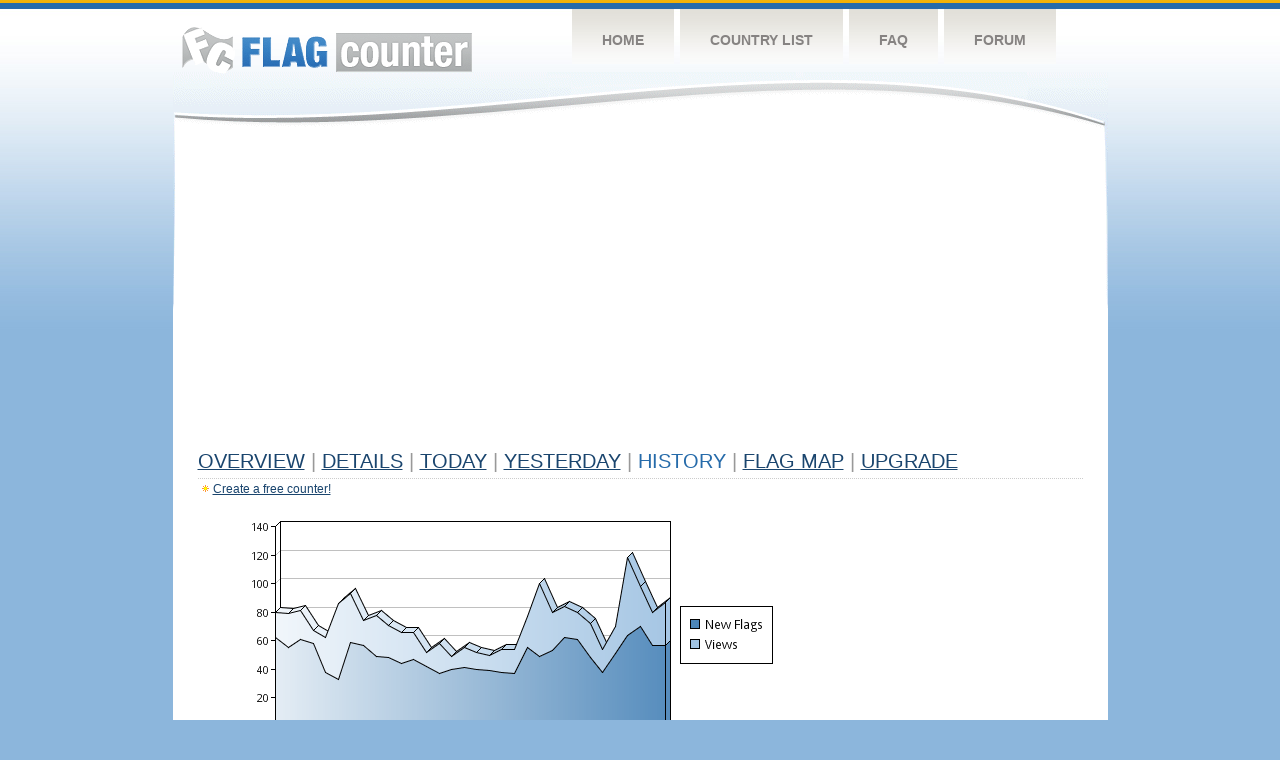

--- FILE ---
content_type: text/html
request_url: https://s05.flagcounter.com/more30/AMPb/33
body_size: 28010
content:
<!DOCTYPE html PUBLIC "-//W3C//DTD XHTML 1.0 Transitional//EN" "http://www.w3.org/TR/xhtml1/DTD/xhtml1-transitional.dtd">
<html xmlns="http://www.w3.org/1999/xhtml">
<head>
	<meta http-equiv="Content-type" content="text/html; charset=utf-8" />
	<title>Flag Counter &raquo; History</title>
	<link rel="stylesheet" href="/css/style.css" type="text/css" media="all" />
<script async src="https://fundingchoicesmessages.google.com/i/pub-9639136181134974?ers=1" nonce="BF9OHiLeMibvlNkiWlrhaw"></script><script nonce="BF9OHiLeMibvlNkiWlrhaw">(function() {function signalGooglefcPresent() {if (!window.frames['googlefcPresent']) {if (document.body) {const iframe = document.createElement('iframe'); iframe.style = 'width: 0; height: 0; border: none; z-index: -1000; left: -1000px; top: -1000px;'; iframe.style.display = 'none'; iframe.name = 'googlefcPresent'; document.body.appendChild(iframe);} else {setTimeout(signalGooglefcPresent, 0);}}}signalGooglefcPresent();})();</script>
</head>
<body>
	<!-- Shell -->
	<div class="shell">
		<!-- Header -->
		<div id="header">
			<!-- Logo -->
			<h1 id="logo"><a href="/index.html">Flag Counter</a></h1>
			<!-- END Logo -->
			<!-- Navigation -->
			<div class="navigation">
				<ul>
				    <li><a href="/index.html">Home</a></li>
				    <li><a href="/countries.html">Country List</a></li>
				    <li><a href="/faq.html">FAQ</a></li>
				    <li><a href="https://flagcounter.boardhost.com/">Forum</a></li>
				</ul>
			</div>
			<!-- END Navigation -->
		</div>
		<!-- END Header -->
		<div class="cl">&nbsp;</div>
		<!-- Content -->
		<div id="content">
			<!-- News -->
			<div class="news">
				<!-- Post -->
				<div class="post">

<script async src="https://pagead2.googlesyndication.com/pagead/js/adsbygoogle.js"></script>
<!-- fc responsive horizontal -->
<ins class="adsbygoogle"
     style="display:block"
     data-ad-client="ca-pub-9639136181134974"
     data-ad-slot="3564478671"
     data-ad-format="auto"
     data-full-width-responsive="true"></ins>
<script>
     (adsbygoogle = window.adsbygoogle || []).push({});
</script><br><img src=https://cdn.boardhost.com/invisible.gif height=4><br>



					<h1><a href=/more/AMPb/><u>Overview</u></a> <font color=#999999>|</font> <a href=/countries/AMPb/><u>Details</u></a> <font color=#999999>|</font> <a href=/today/AMPb/><u>today</u></a> <font color=#999999>|</font> <a href=/flags1/AMPb/1><u>Yesterday</u></a> <font color=#999999>|</font> History <font color=#999999>|</font>  <a href=/gmap/AMPb/><u>Flag Map</u></a>  <font color=#999999>|</font>  

<a href=/pro/AMPb/><u>Upgrade</u></a></h1><div style="margin-top:-18px;margin-bottom:8px;"><img src=https://cdn.boardhost.com/new_small.png align=absbottom style="margin-right:-1px;margin-bottom:-1px;"><a href=http://flagcounter.com/><u>Create a free counter!</u></a> </div><table border=0 width=100%><tr><td valign=top><img src=/chart2.cgi?AMPb&chart=30><div align=center><b><a href=/more7/AMPb/33 style="text-decoration:none;"><u>Last Week</u></a> | </b>Last Month</u><b></a> | <a href=/more90/AMPb/33 style="text-decoration:none;"><u>Last 3 Months</u></a></u></a>&nbsp;&nbsp;&nbsp;&nbsp;&nbsp;&nbsp;&nbsp;&nbsp;&nbsp;&nbsp;&nbsp;&nbsp;&nbsp;&nbsp;&nbsp;&nbsp;&nbsp;&nbsp;&nbsp;&nbsp;&nbsp;&nbsp;&nbsp;&nbsp;&nbsp;&nbsp;&nbsp;&nbsp;&nbsp;&nbsp;&nbsp;&nbsp;&nbsp;&nbsp;&nbsp;&nbsp;&nbsp;&nbsp;&nbsp;&nbsp;&nbsp;&nbsp;&nbsp;&nbsp;&nbsp;&nbsp;&nbsp;&nbsp;&nbsp;&nbsp;&nbsp;&nbsp;&nbsp;&nbsp;&nbsp;&nbsp;&nbsp;&nbsp;&nbsp;&nbsp;&nbsp;</b></div><br><font size=4><b>This counter has been viewed 784,673
 times by 523,847 visitors!</b></font><br><img src=https://cdn.boardhost.com/invisible.gif height=1><br><!--<img src=https://cdn.boardhost.com/invisible.gif height=3><br>&nbsp;<a href=/history/AMPb/><u>View Flag History &raquo;</u></a>--><table border=0 width=100% cellspacing=5 style="margin-top:-7px;"></font></td></tr><tr><td colspan=3><br></td></tr><tr><td colspan=2>Page: <a href="/more30/AMPb/32" style="text-decoration:none;" title="Previous">&lt;</a> <a href="/more30/AMPb/1" style="text-decoration:none;"><u>1</u></a> <a href="/more30/AMPb/2" style="text-decoration:none;"><u>2</u></a> <a href="/more30/AMPb/3" style="text-decoration:none;"><u>3</u></a> <a href="/more30/AMPb/4" style="text-decoration:none;"><u>4</u></a> <a href="/more30/AMPb/5" style="text-decoration:none;"><u>5</u></a> <a href="/more30/AMPb/6" style="text-decoration:none;"><u>6</u></a> <a href="/more30/AMPb/7" style="text-decoration:none;"><u>7</u></a> <a href="/more30/AMPb/8" style="text-decoration:none;"><u>8</u></a> <a href="/more30/AMPb/9" style="text-decoration:none;"><u>9</u></a> <a href="/more30/AMPb/10" style="text-decoration:none;"><u>10</u></a> <a href="/more30/AMPb/11" style="text-decoration:none;"><u>11</u></a> <a href="/more30/AMPb/12" style="text-decoration:none;"><u>12</u></a> <a href="/more30/AMPb/13" style="text-decoration:none;"><u>13</u></a> <a href="/more30/AMPb/14" style="text-decoration:none;"><u>14</u></a> <a href="/more30/AMPb/15" style="text-decoration:none;"><u>15</u></a> <a href="/more30/AMPb/16" style="text-decoration:none;"><u>16</u></a> <a href="/more30/AMPb/17" style="text-decoration:none;"><u>17</u></a> <a href="/more30/AMPb/18" style="text-decoration:none;"><u>18</u></a> <a href="/more30/AMPb/19" style="text-decoration:none;"><u>19</u></a> <a href="/more30/AMPb/20" style="text-decoration:none;"><u>20</u></a> <a href="/more30/AMPb/21" style="text-decoration:none;"><u>21</u></a> <a href="/more30/AMPb/22" style="text-decoration:none;"><u>22</u></a> <a href="/more30/AMPb/23" style="text-decoration:none;"><u>23</u></a> <a href="/more30/AMPb/24" style="text-decoration:none;"><u>24</u></a> <a href="/more30/AMPb/25" style="text-decoration:none;"><u>25</u></a> <a href="/more30/AMPb/26" style="text-decoration:none;"><u>26</u></a> <a href="/more30/AMPb/27" style="text-decoration:none;"><u>27</u></a> <a href="/more30/AMPb/28" style="text-decoration:none;"><u>28</u></a> <a href="/more30/AMPb/29" style="text-decoration:none;"><u>29</u></a> <a href="/more30/AMPb/30" style="text-decoration:none;"><u>30</u></a> <a href="/more30/AMPb/31" style="text-decoration:none;"><u>31</u></a> <a href="/more30/AMPb/32" style="text-decoration:none;"><u>32</u></a>  33 <a href="/more30/AMPb/34" style="text-decoration:none;"><u>34</u></a> <a href="/more30/AMPb/35" style="text-decoration:none;"><u>35</u></a> <a href="/more30/AMPb/36" style="text-decoration:none;"><u>36</u></a> <a href="/more30/AMPb/37" style="text-decoration:none;"><u>37</u></a> <a href="/more30/AMPb/38" style="text-decoration:none;"><u>38</u></a> <a href="/more30/AMPb/39" style="text-decoration:none;"><u>39</u></a> <a href="/more30/AMPb/40" style="text-decoration:none;"><u>40</u></a> <a href="/more30/AMPb/41" style="text-decoration:none;"><u>41</u></a> <a href="/more30/AMPb/42" style="text-decoration:none;"><u>42</u></a> <a href="/more30/AMPb/43" style="text-decoration:none;"><u>43</u></a> <a href="/more30/AMPb/44" style="text-decoration:none;"><u>44</u></a> <a href="/more30/AMPb/45" style="text-decoration:none;"><u>45</u></a> <a href="/more30/AMPb/46" style="text-decoration:none;"><u>46</u></a> <a href="/more30/AMPb/47" style="text-decoration:none;"><u>47</u></a> <a href="/more30/AMPb/48" style="text-decoration:none;"><u>48</u></a> <a href="/more30/AMPb/49" style="text-decoration:none;"><u>49</u></a> <a href="/more30/AMPb/50" style="text-decoration:none;"><u>50</u></a> <a href="/more30/AMPb/51" style="text-decoration:none;"><u>51</u></a> <a href="/more30/AMPb/52" style="text-decoration:none;"><u>52</u></a> <a href="/more30/AMPb/53" style="text-decoration:none;"><u>53</u></a> <a href="/more30/AMPb/54" style="text-decoration:none;"><u>54</u></a> <a href="/more30/AMPb/55" style="text-decoration:none;"><u>55</u></a> <a href="/more30/AMPb/56" style="text-decoration:none;"><u>56</u></a> <a href="/more30/AMPb/57" style="text-decoration:none;"><u>57</u></a> <a href="/more30/AMPb/58" style="text-decoration:none;"><u>58</u></a> <a href="/more30/AMPb/59" style="text-decoration:none;"><u>59</u></a> <a href="/more30/AMPb/60" style="text-decoration:none;"><u>60</u></a> <a href="/more30/AMPb/61" style="text-decoration:none;"><u>61</u></a> <a href="/more30/AMPb/62" style="text-decoration:none;"><u>62</u></a> <a href="/more30/AMPb/63" style="text-decoration:none;"><u>63</u></a> <a href="/more30/AMPb/64" style="text-decoration:none;"><u>64</u></a> <a href="/more30/AMPb/65" style="text-decoration:none;"><u>65</u></a> <a href="/more30/AMPb/66" style="text-decoration:none;"><u>66</u></a> <a href="/more30/AMPb/67" style="text-decoration:none;"><u>67</u></a> <a href="/more30/AMPb/68" style="text-decoration:none;"><u>68</u></a> <a href="/more30/AMPb/69" style="text-decoration:none;"><u>69</u></a> <a href="/more30/AMPb/70" style="text-decoration:none;"><u>70</u></a> <a href="/more30/AMPb/71" style="text-decoration:none;"><u>71</u></a> <a href="/more30/AMPb/72" style="text-decoration:none;"><u>72</u></a> <a href="/more30/AMPb/73" style="text-decoration:none;"><u>73</u></a> <a href="/more30/AMPb/74" style="text-decoration:none;"><u>74</u></a> <a href="/more30/AMPb/75" style="text-decoration:none;"><u>75</u></a> <a href="/more30/AMPb/76" style="text-decoration:none;"><u>76</u></a> <a href="/more30/AMPb/77" style="text-decoration:none;"><u>77</u></a> <a href="/more30/AMPb/78" style="text-decoration:none;"><u>78</u></a> <a href="/more30/AMPb/79" style="text-decoration:none;"><u>79</u></a> <a href="/more30/AMPb/80" style="text-decoration:none;"><u>80</u></a> <a href="/more30/AMPb/81" style="text-decoration:none;"><u>81</u></a> <a href="/more30/AMPb/82" style="text-decoration:none;"><u>82</u></a> <a href="/more30/AMPb/83" style="text-decoration:none;"><u>83</u></a> <a href="/more30/AMPb/84" style="text-decoration:none;"><u>84</u></a> <a href="/more30/AMPb/85" style="text-decoration:none;"><u>85</u></a> <a href="/more30/AMPb/86" style="text-decoration:none;"><u>86</u></a> <a href="/more30/AMPb/87" style="text-decoration:none;"><u>87</u></a> <a href="/more30/AMPb/88" style="text-decoration:none;"><u>88</u></a> <a href="/more30/AMPb/89" style="text-decoration:none;"><u>89</u></a> <a href="/more30/AMPb/90" style="text-decoration:none;"><u>90</u></a> <a href="/more30/AMPb/91" style="text-decoration:none;"><u>91</u></a> <a href="/more30/AMPb/92" style="text-decoration:none;"><u>92</u></a> <a href="/more30/AMPb/93" style="text-decoration:none;"><u>93</u></a> <a href="/more30/AMPb/94" style="text-decoration:none;"><u>94</u></a> <a href="/more30/AMPb/95" style="text-decoration:none;"><u>95</u></a> <a href="/more30/AMPb/96" style="text-decoration:none;"><u>96</u></a> <a href="/more30/AMPb/97" style="text-decoration:none;"><u>97</u></a> <a href="/more30/AMPb/98" style="text-decoration:none;"><u>98</u></a> <a href="/more30/AMPb/99" style="text-decoration:none;"><u>99</u></a> <a href="/more30/AMPb/100" style="text-decoration:none;"><u>100</u></a> <a href="/more30/AMPb/101" style="text-decoration:none;"><u>101</u></a> <a href="/more30/AMPb/102" style="text-decoration:none;"><u>102</u></a> <a href="/more30/AMPb/103" style="text-decoration:none;"><u>103</u></a> <a href="/more30/AMPb/104" style="text-decoration:none;"><u>104</u></a> <a href="/more30/AMPb/105" style="text-decoration:none;"><u>105</u></a> <a href="/more30/AMPb/106" style="text-decoration:none;"><u>106</u></a>  <a href="/more30/AMPb/34" style="text-decoration:none;" title="Next">&gt;</a> </td></tr><tr><td>&nbsp;<b><font face=arial size=2>Date</font></b></td><td><b><font face=arial size=2>Visitors</b> </font></td><td><b><font face=arial size=2><nobr>Flag Counter Views</nobr></font></b></td></tr><tr><td>&nbsp;<font face=arial size=-1>August 29, 2021</font></td><td><font face=arial size=2>136</td><td><font face=arial size=2>210</font></td></tr><tr><td>&nbsp;<font face=arial size=-1>August 28, 2021</font></td><td><font face=arial size=2>150</td><td><font face=arial size=2>281</font></td></tr><tr><td>&nbsp;<font face=arial size=-1>August 27, 2021</font></td><td><font face=arial size=2>172</td><td><font face=arial size=2>249</font></td></tr><tr><td>&nbsp;<font face=arial size=-1>August 26, 2021</font></td><td><font face=arial size=2>163</td><td><font face=arial size=2>239</font></td></tr><tr><td>&nbsp;<font face=arial size=-1>August 25, 2021</font></td><td><font face=arial size=2>174</td><td><font face=arial size=2>285</font></td></tr><tr><td>&nbsp;<font face=arial size=-1>August 24, 2021</font></td><td><font face=arial size=2>197</td><td><font face=arial size=2>283</font></td></tr><tr><td>&nbsp;<font face=arial size=-1>August 23, 2021</font></td><td><font face=arial size=2>202</td><td><font face=arial size=2>317</font></td></tr><tr><td>&nbsp;<font face=arial size=-1>August 22, 2021</font></td><td><font face=arial size=2>123</td><td><font face=arial size=2>214</font></td></tr><tr><td>&nbsp;<font face=arial size=-1>August 21, 2021</font></td><td><font face=arial size=2>136</td><td><font face=arial size=2>206</font></td></tr><tr><td>&nbsp;<font face=arial size=-1>August 20, 2021</font></td><td><font face=arial size=2>262</td><td><font face=arial size=2>385</font></td></tr><tr><td>&nbsp;<font face=arial size=-1>August 19, 2021</font></td><td><font face=arial size=2>212</td><td><font face=arial size=2>277</font></td></tr><tr><td>&nbsp;<font face=arial size=-1>August 18, 2021</font></td><td><font face=arial size=2>232</td><td><font face=arial size=2>340</font></td></tr><tr><td>&nbsp;<font face=arial size=-1>August 17, 2021</font></td><td><font face=arial size=2>150</td><td><font face=arial size=2>226</font></td></tr><tr><td>&nbsp;<font face=arial size=-1>August 16, 2021</font></td><td><font face=arial size=2>204</td><td><font face=arial size=2>304</font></td></tr><tr><td>&nbsp;<font face=arial size=-1>August 15, 2021</font></td><td><font face=arial size=2>138</td><td><font face=arial size=2>242</font></td></tr><tr><td>&nbsp;<font face=arial size=-1>August 14, 2021</font></td><td><font face=arial size=2>137</td><td><font face=arial size=2>206</font></td></tr><tr><td>&nbsp;<font face=arial size=-1>August 13, 2021</font></td><td><font face=arial size=2>160</td><td><font face=arial size=2>211</font></td></tr><tr><td>&nbsp;<font face=arial size=-1>August 12, 2021</font></td><td><font face=arial size=2>179</td><td><font face=arial size=2>250</font></td></tr><tr><td>&nbsp;<font face=arial size=-1>August 11, 2021</font></td><td><font face=arial size=2>154</td><td><font face=arial size=2>190</font></td></tr><tr><td>&nbsp;<font face=arial size=-1>August 10, 2021</font></td><td><font face=arial size=2>177</td><td><font face=arial size=2>284</font></td></tr><tr><td>&nbsp;<font face=arial size=-1>August 9, 2021</font></td><td><font face=arial size=2>210</td><td><font face=arial size=2>284</font></td></tr><tr><td>&nbsp;<font face=arial size=-1>August 8, 2021</font></td><td><font face=arial size=2>166</td><td><font face=arial size=2>282</font></td></tr><tr><td>&nbsp;<font face=arial size=-1>August 7, 2021</font></td><td><font face=arial size=2>163</td><td><font face=arial size=2>230</font></td></tr><tr><td>&nbsp;<font face=arial size=-1>August 6, 2021</font></td><td><font face=arial size=2>166</td><td><font face=arial size=2>237</font></td></tr><tr><td>&nbsp;<font face=arial size=-1>August 5, 2021</font></td><td><font face=arial size=2>173</td><td><font face=arial size=2>264</font></td></tr><tr><td>&nbsp;<font face=arial size=-1>August 4, 2021</font></td><td><font face=arial size=2>172</td><td><font face=arial size=2>256</font></td></tr><tr><td>&nbsp;<font face=arial size=-1>August 3, 2021</font></td><td><font face=arial size=2>208</td><td><font face=arial size=2>257</font></td></tr><tr><td>&nbsp;<font face=arial size=-1>August 2, 2021</font></td><td><font face=arial size=2>171</td><td><font face=arial size=2>295</font></td></tr><tr><td>&nbsp;<font face=arial size=-1>August 1, 2021</font></td><td><font face=arial size=2>142</td><td><font face=arial size=2>194</font></td></tr><tr><td>&nbsp;<font face=arial size=-1>July 31, 2021</font></td><td><font face=arial size=2>119</td><td><font face=arial size=2>163</font></td></tr><tr><td>&nbsp;<font face=arial size=-1>July 30, 2021</font></td><td><font face=arial size=2>175</td><td><font face=arial size=2>226</font></td></tr><tr><td>&nbsp;<font face=arial size=-1>July 29, 2021</font></td><td><font face=arial size=2>160</td><td><font face=arial size=2>197</font></td></tr><tr><td>&nbsp;<font face=arial size=-1>July 28, 2021</font></td><td><font face=arial size=2>153</td><td><font face=arial size=2>206</font></td></tr><tr><td>&nbsp;<font face=arial size=-1>July 27, 2021</font></td><td><font face=arial size=2>162</td><td><font face=arial size=2>216</font></td></tr><tr><td>&nbsp;<font face=arial size=-1>July 26, 2021</font></td><td><font face=arial size=2>159</td><td><font face=arial size=2>219</font></td></tr><tr><td>&nbsp;<font face=arial size=-1>July 25, 2021</font></td><td><font face=arial size=2>136</td><td><font face=arial size=2>181</font></td></tr><tr><td>&nbsp;<font face=arial size=-1>July 24, 2021</font></td><td><font face=arial size=2>137</td><td><font face=arial size=2>248</font></td></tr><tr><td>&nbsp;<font face=arial size=-1>July 23, 2021</font></td><td><font face=arial size=2>188</td><td><font face=arial size=2>267</font></td></tr><tr><td>&nbsp;<font face=arial size=-1>July 22, 2021</font></td><td><font face=arial size=2>174</td><td><font face=arial size=2>248</font></td></tr><tr><td>&nbsp;<font face=arial size=-1>July 21, 2021</font></td><td><font face=arial size=2>174</td><td><font face=arial size=2>255</font></td></tr><tr><td>&nbsp;<font face=arial size=-1>July 20, 2021</font></td><td><font face=arial size=2>191</td><td><font face=arial size=2>266</font></td></tr><tr><td>&nbsp;<font face=arial size=-1>July 19, 2021</font></td><td><font face=arial size=2>153</td><td><font face=arial size=2>216</font></td></tr><tr><td>&nbsp;<font face=arial size=-1>July 18, 2021</font></td><td><font face=arial size=2>137</td><td><font face=arial size=2>260</font></td></tr><tr><td>&nbsp;<font face=arial size=-1>July 17, 2021</font></td><td><font face=arial size=2>124</td><td><font face=arial size=2>224</font></td></tr><tr><td>&nbsp;<font face=arial size=-1>July 16, 2021</font></td><td><font face=arial size=2>174</td><td><font face=arial size=2>262</font></td></tr><tr><td>&nbsp;<font face=arial size=-1>July 15, 2021</font></td><td><font face=arial size=2>174</td><td><font face=arial size=2>245</font></td></tr><tr><td>&nbsp;<font face=arial size=-1>July 14, 2021</font></td><td><font face=arial size=2>166</td><td><font face=arial size=2>293</font></td></tr><tr><td>&nbsp;<font face=arial size=-1>July 13, 2021</font></td><td><font face=arial size=2>192</td><td><font face=arial size=2>357</font></td></tr><tr><td>&nbsp;<font face=arial size=-1>July 12, 2021</font></td><td><font face=arial size=2>198</td><td><font face=arial size=2>292</font></td></tr><tr><td>&nbsp;<font face=arial size=-1>July 11, 2021</font></td><td><font face=arial size=2>117</td><td><font face=arial size=2>176</font></td></tr>

















































</table>Page: <a href="/more30/AMPb/32" style="text-decoration:none;" title="Previous">&lt;</a> <a href="/more30/AMPb/1" style="text-decoration:none;"><u>1</u></a> <a href="/more30/AMPb/2" style="text-decoration:none;"><u>2</u></a> <a href="/more30/AMPb/3" style="text-decoration:none;"><u>3</u></a> <a href="/more30/AMPb/4" style="text-decoration:none;"><u>4</u></a> <a href="/more30/AMPb/5" style="text-decoration:none;"><u>5</u></a> <a href="/more30/AMPb/6" style="text-decoration:none;"><u>6</u></a> <a href="/more30/AMPb/7" style="text-decoration:none;"><u>7</u></a> <a href="/more30/AMPb/8" style="text-decoration:none;"><u>8</u></a> <a href="/more30/AMPb/9" style="text-decoration:none;"><u>9</u></a> <a href="/more30/AMPb/10" style="text-decoration:none;"><u>10</u></a> <a href="/more30/AMPb/11" style="text-decoration:none;"><u>11</u></a> <a href="/more30/AMPb/12" style="text-decoration:none;"><u>12</u></a> <a href="/more30/AMPb/13" style="text-decoration:none;"><u>13</u></a> <a href="/more30/AMPb/14" style="text-decoration:none;"><u>14</u></a> <a href="/more30/AMPb/15" style="text-decoration:none;"><u>15</u></a> <a href="/more30/AMPb/16" style="text-decoration:none;"><u>16</u></a> <a href="/more30/AMPb/17" style="text-decoration:none;"><u>17</u></a> <a href="/more30/AMPb/18" style="text-decoration:none;"><u>18</u></a> <a href="/more30/AMPb/19" style="text-decoration:none;"><u>19</u></a> <a href="/more30/AMPb/20" style="text-decoration:none;"><u>20</u></a> <a href="/more30/AMPb/21" style="text-decoration:none;"><u>21</u></a> <a href="/more30/AMPb/22" style="text-decoration:none;"><u>22</u></a> <a href="/more30/AMPb/23" style="text-decoration:none;"><u>23</u></a> <a href="/more30/AMPb/24" style="text-decoration:none;"><u>24</u></a> <a href="/more30/AMPb/25" style="text-decoration:none;"><u>25</u></a> <a href="/more30/AMPb/26" style="text-decoration:none;"><u>26</u></a> <a href="/more30/AMPb/27" style="text-decoration:none;"><u>27</u></a> <a href="/more30/AMPb/28" style="text-decoration:none;"><u>28</u></a> <a href="/more30/AMPb/29" style="text-decoration:none;"><u>29</u></a> <a href="/more30/AMPb/30" style="text-decoration:none;"><u>30</u></a> <a href="/more30/AMPb/31" style="text-decoration:none;"><u>31</u></a> <a href="/more30/AMPb/32" style="text-decoration:none;"><u>32</u></a>  33 <a href="/more30/AMPb/34" style="text-decoration:none;"><u>34</u></a> <a href="/more30/AMPb/35" style="text-decoration:none;"><u>35</u></a> <a href="/more30/AMPb/36" style="text-decoration:none;"><u>36</u></a> <a href="/more30/AMPb/37" style="text-decoration:none;"><u>37</u></a> <a href="/more30/AMPb/38" style="text-decoration:none;"><u>38</u></a> <a href="/more30/AMPb/39" style="text-decoration:none;"><u>39</u></a> <a href="/more30/AMPb/40" style="text-decoration:none;"><u>40</u></a> <a href="/more30/AMPb/41" style="text-decoration:none;"><u>41</u></a> <a href="/more30/AMPb/42" style="text-decoration:none;"><u>42</u></a> <a href="/more30/AMPb/43" style="text-decoration:none;"><u>43</u></a> <a href="/more30/AMPb/44" style="text-decoration:none;"><u>44</u></a> <a href="/more30/AMPb/45" style="text-decoration:none;"><u>45</u></a> <a href="/more30/AMPb/46" style="text-decoration:none;"><u>46</u></a> <a href="/more30/AMPb/47" style="text-decoration:none;"><u>47</u></a> <a href="/more30/AMPb/48" style="text-decoration:none;"><u>48</u></a> <a href="/more30/AMPb/49" style="text-decoration:none;"><u>49</u></a> <a href="/more30/AMPb/50" style="text-decoration:none;"><u>50</u></a> <a href="/more30/AMPb/51" style="text-decoration:none;"><u>51</u></a> <a href="/more30/AMPb/52" style="text-decoration:none;"><u>52</u></a> <a href="/more30/AMPb/53" style="text-decoration:none;"><u>53</u></a> <a href="/more30/AMPb/54" style="text-decoration:none;"><u>54</u></a> <a href="/more30/AMPb/55" style="text-decoration:none;"><u>55</u></a> <a href="/more30/AMPb/56" style="text-decoration:none;"><u>56</u></a> <a href="/more30/AMPb/57" style="text-decoration:none;"><u>57</u></a> <a href="/more30/AMPb/58" style="text-decoration:none;"><u>58</u></a> <a href="/more30/AMPb/59" style="text-decoration:none;"><u>59</u></a> <a href="/more30/AMPb/60" style="text-decoration:none;"><u>60</u></a> <a href="/more30/AMPb/61" style="text-decoration:none;"><u>61</u></a> <a href="/more30/AMPb/62" style="text-decoration:none;"><u>62</u></a> <a href="/more30/AMPb/63" style="text-decoration:none;"><u>63</u></a> <a href="/more30/AMPb/64" style="text-decoration:none;"><u>64</u></a> <a href="/more30/AMPb/65" style="text-decoration:none;"><u>65</u></a> <a href="/more30/AMPb/66" style="text-decoration:none;"><u>66</u></a> <a href="/more30/AMPb/67" style="text-decoration:none;"><u>67</u></a> <a href="/more30/AMPb/68" style="text-decoration:none;"><u>68</u></a> <a href="/more30/AMPb/69" style="text-decoration:none;"><u>69</u></a> <a href="/more30/AMPb/70" style="text-decoration:none;"><u>70</u></a> <a href="/more30/AMPb/71" style="text-decoration:none;"><u>71</u></a> <a href="/more30/AMPb/72" style="text-decoration:none;"><u>72</u></a> <a href="/more30/AMPb/73" style="text-decoration:none;"><u>73</u></a> <a href="/more30/AMPb/74" style="text-decoration:none;"><u>74</u></a> <a href="/more30/AMPb/75" style="text-decoration:none;"><u>75</u></a> <a href="/more30/AMPb/76" style="text-decoration:none;"><u>76</u></a> <a href="/more30/AMPb/77" style="text-decoration:none;"><u>77</u></a> <a href="/more30/AMPb/78" style="text-decoration:none;"><u>78</u></a> <a href="/more30/AMPb/79" style="text-decoration:none;"><u>79</u></a> <a href="/more30/AMPb/80" style="text-decoration:none;"><u>80</u></a> <a href="/more30/AMPb/81" style="text-decoration:none;"><u>81</u></a> <a href="/more30/AMPb/82" style="text-decoration:none;"><u>82</u></a> <a href="/more30/AMPb/83" style="text-decoration:none;"><u>83</u></a> <a href="/more30/AMPb/84" style="text-decoration:none;"><u>84</u></a> <a href="/more30/AMPb/85" style="text-decoration:none;"><u>85</u></a> <a href="/more30/AMPb/86" style="text-decoration:none;"><u>86</u></a> <a href="/more30/AMPb/87" style="text-decoration:none;"><u>87</u></a> <a href="/more30/AMPb/88" style="text-decoration:none;"><u>88</u></a> <a href="/more30/AMPb/89" style="text-decoration:none;"><u>89</u></a> <a href="/more30/AMPb/90" style="text-decoration:none;"><u>90</u></a> <a href="/more30/AMPb/91" style="text-decoration:none;"><u>91</u></a> <a href="/more30/AMPb/92" style="text-decoration:none;"><u>92</u></a> <a href="/more30/AMPb/93" style="text-decoration:none;"><u>93</u></a> <a href="/more30/AMPb/94" style="text-decoration:none;"><u>94</u></a> <a href="/more30/AMPb/95" style="text-decoration:none;"><u>95</u></a> <a href="/more30/AMPb/96" style="text-decoration:none;"><u>96</u></a> <a href="/more30/AMPb/97" style="text-decoration:none;"><u>97</u></a> <a href="/more30/AMPb/98" style="text-decoration:none;"><u>98</u></a> <a href="/more30/AMPb/99" style="text-decoration:none;"><u>99</u></a> <a href="/more30/AMPb/100" style="text-decoration:none;"><u>100</u></a> <a href="/more30/AMPb/101" style="text-decoration:none;"><u>101</u></a> <a href="/more30/AMPb/102" style="text-decoration:none;"><u>102</u></a> <a href="/more30/AMPb/103" style="text-decoration:none;"><u>103</u></a> <a href="/more30/AMPb/104" style="text-decoration:none;"><u>104</u></a> <a href="/more30/AMPb/105" style="text-decoration:none;"><u>105</u></a> <a href="/more30/AMPb/106" style="text-decoration:none;"><u>106</u></a>  <a href="/more30/AMPb/34" style="text-decoration:none;" title="Next">&gt;</a> </td><td width=160 valign=top><img src=https://cdn.boardhost.com/invisible.gif width=1 height=35><br><script type="text/javascript"><!--
google_ad_client = "pub-9639136181134974";
/* 160x600, created 10/3/08 */
google_ad_slot = "5681294101";
google_ad_width = 160;
google_ad_height = 600;
//-->
</script>
<script type="text/javascript"
src="https://pagead2.googlesyndication.com/pagead/show_ads.js">
</script>
</td></tr></table>				</div>
				<!-- END Post -->

				<div class="cl">&nbsp;</div>
				<h1 id="logo2"><a href="/index.html">Flag Counter</a></h1>
				<div class="cl">&nbsp;</div>
			</div>
			<!-- END News -->
		</div>
		<!-- END Content -->
	</div>
	<!-- END Shell -->
	<!-- Footer -->
	<div id="footer">
		<div class="shell">
			<div class="cl">&nbsp;</div>
			<p class="left"><a href="/contact.html">Contact</a>  |  <a href="/terms.html">Terms of Service</a> | <a href="/privacy.html">Privacy Policy</a> | &copy; <a href=https://boardhost.com>Boardhost.com, Inc.</a>  	
			</p>
			<p class="right">
			<font color=#ffffff>This product includes GeoLite2 data created by MaxMind, available from <a href="https://www.maxmind.com"><font color=#ffffff><u>https://www.maxmind.com/</u></font></a>.</font>
			</p>
			<div class="cl">&nbsp;</div>
		</div>
	</div>
	<!-- END Footer -->
</body>
</html>


--- FILE ---
content_type: text/html; charset=utf-8
request_url: https://www.google.com/recaptcha/api2/aframe
body_size: 266
content:
<!DOCTYPE HTML><html><head><meta http-equiv="content-type" content="text/html; charset=UTF-8"></head><body><script nonce="ALo0KaTRB4ye_N71HsxzPg">/** Anti-fraud and anti-abuse applications only. See google.com/recaptcha */ try{var clients={'sodar':'https://pagead2.googlesyndication.com/pagead/sodar?'};window.addEventListener("message",function(a){try{if(a.source===window.parent){var b=JSON.parse(a.data);var c=clients[b['id']];if(c){var d=document.createElement('img');d.src=c+b['params']+'&rc='+(localStorage.getItem("rc::a")?sessionStorage.getItem("rc::b"):"");window.document.body.appendChild(d);sessionStorage.setItem("rc::e",parseInt(sessionStorage.getItem("rc::e")||0)+1);localStorage.setItem("rc::h",'1768671693589');}}}catch(b){}});window.parent.postMessage("_grecaptcha_ready", "*");}catch(b){}</script></body></html>

--- FILE ---
content_type: application/javascript; charset=utf-8
request_url: https://fundingchoicesmessages.google.com/f/AGSKWxW6ZorwFNo8tgdzxTkdiuEkvwONK_FdzxmaTMQ1bZoMlWnnYlJW4Mls8ccp098lSnk2f9POk8hDQ5AZfG3D-Luqg4LixMwcqJXBd-eCd7sbAH7Cckr9wC99YuR7lt3QupGKFzxfcAUndf-coUb1lICs5L1AecAXLABN_E78__kdxPbATR8lFZHuETow/_/singleadextension._images/ad./adinsert./ads/dart./box_ads_
body_size: -1290
content:
window['6949ff19-d140-4708-893e-4b9aac7e9d90'] = true;